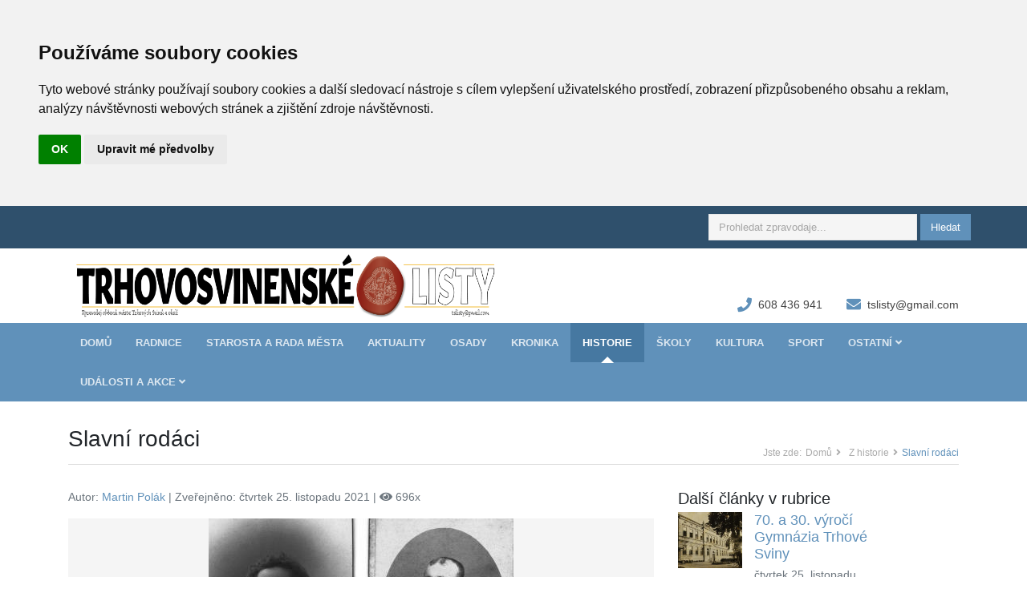

--- FILE ---
content_type: text/html; charset=utf-8
request_url: https://tsl.zpravodaje365.cz/10-z-historie/2261-slavni-rodaci
body_size: 44740
content:

<!DOCTYPE html>
<!--[if IE 8]> <html lang="cs" class="ie8"> <![endif]-->
<!--[if IE 9]> <html lang="cs" class="ie9"> <![endif]-->
<!--[if !IE]><!-->
<html lang="en">
<!--<![endif]-->
<head>

    <title>
        Slavn&#237; rod&#225;ci | Z historie
    </title>
    <meta property="og:title" content="Slavn&#237; rod&#225;ci | Z historie">
    <meta name="twitter:title" content="Slavn&#237; rod&#225;ci | Z historie">
        <meta name="description" content="Plk. Duch. Mons Gustav ŠUMAN, život a odkaz 20.7.1883 narozen v&#160;Trhov&#253;ch Svinech 7. dubna 1962 zemřel v&#160;Heimenkirch (20km od Bodamsk&#233;ho jezera) Gus...">
        <meta property="og:description" content="Plk. Duch. Mons Gustav ŠUMAN, život a odkaz 20.7.1883 narozen v&#160;Trhov&#253;ch Svinech 7. dubna 1962 zemřel v&#160;Heimenkirch (20km od Bodamsk&#233;ho jezera) Gus...">
        <meta name="twitter:description" content="Plk. Duch. Mons Gustav ŠUMAN, život a odkaz 20.7.1883 narozen v&#160;Trhov&#253;ch Svinech 7. dubna 1962 zemřel v&#160;Heimenkirch (20km od Bodamsk&#233;ho jezera) Gus...">
    <meta property="og:image" content="https://tsl.zpravodaje365.cz/Images/Articles/2261/4e89460a-5444-4c9b-8de5-9a879c274c8c.jpg">
        <meta name="twitter:image" content="https://tsl.zpravodaje365.cz/Images/Articles/2261/4e89460a-5444-4c9b-8de5-9a879c274c8c.jpg">
    <meta property="og:url" content="tsl.zpravodaje365.cz">
    <meta property="og:site_name" content="Trhovosvinensk&#233; listy">

    <!-- Meta -->
    <meta charset="utf-8">
    <meta http-equiv="X-UA-Compatible" content="IE=edge">
    <meta name="viewport" content="width=device-width, initial-scale=1.0">
    <meta name="theme-color" content="#6091ba"/>
    <meta name="google-site-verification" content="U_TXf47BymUUyn_NUA4JF9pE4Liew_SkauYrkwLdS3Q"/>
    <meta name="author" content="Jiří Fiala">
    <script async src="//pagead2.googlesyndication.com/pagead/js/adsbygoogle.js"></script>
        <link rel="shortcut icon" href="/Images/Newsletters/1/b5227867-d755-4fa7-9681-d6d4b7a32ffe.png">
    <script>
        (function (w, d, u) {
            w.readyQ = [];
            w.bindReadyQ = [];

            function p(x, y) {
                if (x == "ready") {
                    w.bindReadyQ.push(y);
                } else {
                    w.readyQ.push(x);
                }
            };

            var a = { ready: p, bind: p };
            w.$ = w.jQuery = function (f) {
                if (f === d || f === u) {
                    return a
                } else {
                    p(f)
                }
            }
        })(window, document)
    </script>
<link href="/Content/css/1?v=sehHo2vqB3a-bWK8UZ6JM7yIJwcKrPaSKlaj3PJiZRk1" rel="stylesheet"/>

    <!-- HTML5 shim and Respond.js IE8 support of HTML5 elements and media queries -->
    <!--[if lt IE 9]>
        <script src="https://oss.maxcdn.com/libs/html5shiv/3.7.0/html5shiv.js"></script>
        <script src="https://oss.maxcdn.com/libs/respond.js/1.4.2/respond.min.js"></script>
    <![endif]-->
</head>
<body>
<div class="wrapper">
    <!-- ******HEADER****** -->
    <header class="header">
        <div class="top-bar">
            <div class="container d-none d-md-block">
                <div class="row ">
                    
<ul class="social-icons col-md-6 col-sm-6 col-xs-12 hidden-xs">
                </ul><!--//social-icons-->
                    <form class="col-md-6 col-12 search-form" role="search" action="/Home/Search">
                        
                        <div class="form-group">
                            <input type="text" name="q" class="form-control" placeholder="Prohledat zpravodaje..." value="">
                        </div>
                        <button type="submit" class="btn btn-theme">Hledat</button>
                    </form>
                </div>
            </div>
        </div><!--//to-bar-->
        

<div class="header-main container">
    <div class="row no-margin">
        <h1 class="logo col-md-6">
            <a href="/"><img id="logo" src="/Images/Newsletters/1/9191db58-f47a-46b1-afda-b974825daeef.png" alt="Logo"></a>
        </h1><!--//logo-->
        <div class="info col-md-6" style="padding-top: 30px;">
            <ul class="menu-top float-right">
            </ul><!--//menu-top-->
            <br>

            <div class="contact float-right d-none d-md-block">
                    <p class="phone"><i class="fa fa-phone"></i>608 436 941</p>
                                    <p class="email"><i class="fa fa-envelope"></i><a href="mailto:tslisty@gmail.com">tslisty@gmail.com</a></p>
            </div><!--//contact-->
        </div><!--//info-->
    </div>
</div>
    </header><!--//header-->
    <!-- ******NAV****** -->
    

<div class="main-nav-wrapper">
    <div class="container">
        <nav class="main-nav navbar navbar-expand-md" role="navigation">
            <button class="navbar-toggler collapsed" type="button" data-toggle="collapse" data-target="#navbar-collapse">
                <span class="sr-only">Rozbalit nabídku</span>
                <span class="icon-bar"></span>
                <span class="icon-bar"></span>
                <span class="icon-bar"></span>
            </button>
            <form class="d-md-none search-form form-inline" role="search" action="/Home/Search">
                <input type="text" name="q" class="form-control" placeholder="Prohledat zpravodaje..." value="">
                <button type="submit" class="btn btn-theme  d-none d-sm-block">Hledat</button>
            </form>
            <div class="navbar-collapse collapse" id="navbar-collapse">
                <ul class="nav navbar-nav">
                    <li class="nav-item"><a class="nav-link " href="/">Domů</a></li>
                    

                        <li class="nav-item"><a class="nav-link " href="/2-informace-z-radnice">Radnice</a></li>
                        <li class="nav-item"><a class="nav-link " href="/3-ocima-starostky">Starosta a rada města</a></li>
                        <li class="nav-item"><a class="nav-link " href="/4-aktualne">Aktuality</a></li>
                        <li class="nav-item"><a class="nav-link " href="/5-posta-z-osad">Osady</a></li>
                        <li class="nav-item"><a class="nav-link " href="/6-spolecenska-kronika">Kronika</a></li>
                        <li class="nav-item"><a class="nav-link active" href="/10-z-historie">Historie</a></li>
                        <li class="nav-item"><a class="nav-link " href="/1-z-nasich-skol">Školy</a></li>
                        <li class="nav-item"><a class="nav-link " href="/12-kultura">Kultura</a></li>
                        <li class="nav-item"><a class="nav-link " href="/13-sport">Sport</a></li>


                        <li class="nav-item dropdown">
                            <a class="nav-link dropdown-toggle " id="nav-sections" data-toggle="dropdown" role="button" href="#">Ostatní <i class="fa fa-angle-down"></i></a>
                            <div class="dropdown-menu">
<a class="dropdown-item" href="/47-zajimavosti-a-tradice-regionu">Zajímavosti a tradice</a><a class="dropdown-item" href="/43-predstavujeme-zajimave-osobnosti-naseho-regionu">Zajímavé osobnosti regionu</a><a class="dropdown-item" href="/40-soutez-zabava">T. Sviny v kronikách a archivech</a><a class="dropdown-item" href="/14-nezarazeno">nezařazeno</a><a class="dropdown-item" href="/23-trhovacek">Trhováček</a><a class="dropdown-item" href="/22-centrum-komunitnich-aktivit-cka">CKA</a><a class="dropdown-item" href="/32-socialni-sluzby">Sociální služby</a><a class="dropdown-item" href="/7-aktualne-z-kic">KIC</a><a class="dropdown-item" href="/9-nas-rozhovor">Rozhovor</a><a class="dropdown-item" href="/8-trocha-poezie">Poezie</a><a class="dropdown-item" href="/31-pc-koutek">PC koutek</a><a class="dropdown-item" href="/11-hobby-pc-koutek">Hobby</a>                            </div>
                        </li>
                    
                    <li class="nav-item dropdown">
                        <a class="dropdown-toggle nav-link " data-toggle="dropdown" href="#">Události a akce <i class="fa fa-angle-down"></i></a>
                        <div class="dropdown-menu">
                            <a class="dropdown-item" href="/akce">vše</a>
<a class="dropdown-item" href="/akce/kina">Kina</a>                            <a class="dropdown-item" href="/akce/divadla">Divadla</a>                            <a class="dropdown-item" href="/akce/vystavy">Výstavy</a>                            <a class="dropdown-item" href="/akce/udalosti">Ostatní</a>
                        </div>
                    </li>
                    


                </ul><!--//nav-->
            </div><!--//navabr-collapse-->
        </nav><!--//main-nav-->

    </div>
</div>
    <!-- ******CONTENT****** -->
    <div class="content container">
        
<div class="page-wrapper">
    <header class="page-heading clearfix">
        <h1 class="heading-title float-left">Slavn&#237; rod&#225;ci</h1>
        <div class="breadcrumbs float-right">
            <ul class="breadcrumbs-list">
                <li class="breadcrumbs-label">Jste zde:</li>
                <li>
                    <a class=" " href="/">Domů</a><i class="fa fa-angle-right"></i>
                </li>
                <li>
                    <a class="" href="/10-z-historie">Z historie</a><i class="fa fa-angle-right"></i>
                </li>
                <li class="current">Slavn&#237; rod&#225;ci</li>
            </ul>
        </div><!--//breadcrumbs-->
    </header>
    <div class="page-content">
        <div class="row page-row">
            <div class="news-wrapper col-md-8 col-sm-7">
                <article class="news-item article page-row has-divider clearfix row">
                    <div class="col-md-12 bottom-padding">
                        <p class="meta text-muted">
                             Autor: <a href="#">Martin Pol&#225;k</a> | Zveřejněno: čtvrtek 25. listopadu 2021 | <i class="fa fa-eye"></i> 696x
                        </p>
                                <p class="featured-image open-gallery" href="#" onclick="openGallery(event);">
                                    <a author="neznámého autora" class="gallery" data-effect="mfp-move-from-top" date="25.11.2021" href="/Images/Articles/2261/4e89460a-5444-4c9b-8de5-9a879c274c8c.jpg" title="František a Marie Šumanovi, rodiče G. Šumana"><img class="img-fluid" src="/resources/380/~/Images/Articles/2261/4e89460a-5444-4c9b-8de5-9a879c274c8c.jpg" title="František a Marie Šumanovi, rodiče G. Šumana"></img></a>
                                </p>

                        <h2>Statečn&#253; kněz Mons. Gustav&#160;Šuman</h2>
                        <h3>Plk. Duch. Mons. Gustav ŠUMAN</h3>
                        <p><strong>Plk. Duch. Mons. Gustav &Scaron;UMAN, život a odkaz</strong><script async src="//pagead2.googlesyndication.com/pagead/js/adsbygoogle.js"></script> <div style="margin-top:2em; margin-bottom:2em;"><ins class="adsbygoogle" style="display:block; text-align:center;" data-ad-layout="in-article" data-ad-format="fluid"  data-ad-client="ca-pub-3925880368627874" data-ad-slot="2407448444"></ins> </div><script> (adsbygoogle = window.adsbygoogle || []).push({}); </script></p><p>20.7.1883 narozen v&nbsp;Trhov&yacute;ch Svinech</p><p>7. 4.&nbsp;1962 zemřel v&nbsp;Heimenkirch (20 km od Bodamsk&eacute;ho jezera)</p><p>Gustav &Scaron;uman se narodil 20. 7. 1883 v&nbsp;Trhov&yacute;ch Svinech jako předposledn&iacute; z&nbsp;dvan&aacute;cti dět&iacute; Franti&scaron;ka &Scaron;umana a jeho manželky Marie, rozen&eacute; Sch&ouml;nauerov&eacute;. Jeho otec byl kov&aacute;řem a on s&aacute;m se po kr&aacute;tkou dobu tak&eacute; kov&aacute;řem učil. Po vychozen&iacute; obecn&eacute; &scaron;koly nastoupil v&nbsp;roce 1897 jako čtrn&aacute;ctilet&yacute; na tehdej&scaron;&iacute; česk&eacute; (později Jirs&iacute;kovo) gymn&aacute;zium v&nbsp;Č.Budějovic&iacute;ch, kde v&nbsp;červenci 1905 odmaturoval s&nbsp;vyznamen&aacute;n&iacute;m.</p><p>Odvodu se podrobil 13.3.1905 u doplňovac&iacute;ho okresn&iacute;ho velitelstv&iacute; v&nbsp;Č.Budějovic&iacute;ch a byl odveden k&nbsp;zeměbraneck&eacute;mu pě&scaron;&iacute;mu pluku č.1 ve V&iacute;dni.<strong> Přihl&aacute;sil se dobrovolně do arm&aacute;dy</strong> a od 1. 10 .1905 do 1. 10. 1906 absolvoval s&nbsp;v&yacute;born&yacute;m prospěchem &scaron;kolu pro jednoročn&iacute; dobrovoln&iacute;ky u zeměbraneck&eacute;ho pluku č.21 v&nbsp;St. P&ouml;lten. <strong>V&nbsp;letech 1906-1910 studoval na teologick&eacute;m &uacute;stavu v&nbsp;Č. Budějovic&iacute;ch.</strong> Již po absolvov&aacute;n&iacute; třet&iacute;ho ročn&iacute;ku byl 1<strong>9. 7. 1909 vysvěcen na kněze,</strong> což byla v&yacute;jimka někdy udělovan&aacute; star&scaron;&iacute;m studentům. Čtvrt&yacute; ročn&iacute;k semin&aacute;ře již tedy dokončil jako kněz a z&aacute;roveň prefekt, a to s&nbsp;v&yacute;tečn&yacute;m prospěchem. Jeho prvn&iacute;m kněžsk&yacute;m působi&scaron;těm se stal Hor&scaron;ovsk&yacute; T&yacute;n, kam nastoupil 1.8.1910 jako kaplan. V&nbsp;tomto přev&aacute;žně německ&eacute;m městě, kde tehdy žilo asi jen 5 % Čechů, působil do konce z&aacute;ř&iacute; 1912.</p><p>V&nbsp;souvislosti s&nbsp;přijet&iacute;m kněžsk&eacute;ho svěcen&iacute; byl <strong>k&nbsp;1.prosinci 1910 jmenov&aacute;n poln&iacute;m kur&aacute;tem v&nbsp;z&aacute;loze. </strong>Od 1.10.1912 nastupuje jako aktivn&iacute; vojensk&yacute; duchovn&iacute; v&nbsp;Bolzanu.&nbsp;Za rok, 1. 9. 1913 přech&aacute;z&iacute; jako duchovn&iacute; k&nbsp;pos&aacute;dkov&eacute; nemocnici č. 4 v&nbsp;Linci. <strong>Po vypuknut&iacute; světov&eacute; v&aacute;lky je 1. 8. 1914 přeložen k&nbsp;pě&scaron;&iacute;mu pluku č.14,</strong> se kter&yacute;m se &uacute;častn&iacute; v&aacute;lečn&eacute;ho tažen&iacute; proti Rusku. Av&scaron;ak již 7. 9. 1914 upad&aacute; u Oserd&oacute;wa v&nbsp;Haliči do rusk&eacute;ho zajet&iacute;, přičemž o den dř&iacute;ve byl zraněn a utrpěl průstřel břicha.</p><p>Z&nbsp;rusk&eacute;ho zajet&iacute; byl propu&scaron;těn až 29. 4. 1918 a byl internov&aacute;n v&nbsp;Linci a vy&scaron;etřov&aacute;n z&nbsp;&uacute;dajn&eacute;ho rusofilstv&iacute;. <strong>Už 19. 11. 1918 se dal do služeb Československ&eacute; republiky a 6. 12. 1918 si d&aacute;v&aacute; přihl&aacute;&scaron;ku do československ&eacute; arm&aacute;dy.</strong></p><p>Působil nejprve v&nbsp;pos&aacute;dkov&eacute; nemocnici v&nbsp;Terez&iacute;ně. Dne 26. 5. 1922 byl pov&yacute;&scaron;en do hodnosti vrchn&iacute;ho poln&iacute;ho kur&aacute;ta a &scaron;t&aacute;bn&iacute;ho kapit&aacute;na. Byl hodnocen jako člověk mužn&eacute; ust&aacute;len&eacute; povahy, horliv&yacute; duchovn&iacute; spr&aacute;vce. Horlivě se staral o nemocn&eacute;, byl dobr&yacute; řečn&iacute;k a důstojn&yacute; kněz. Dne 1. 4. 1923 byl přem&iacute;stěn jako duchovn&iacute; referent k&nbsp;velitelstv&iacute; 1. horsk&eacute; pě&scaron;&iacute; brig&aacute;dy v&nbsp;Ružomberoku. K&nbsp;29. 2. 1928 byl přem&iacute;stěn k&nbsp;11. pě&scaron;&iacute; divizi v&nbsp;Rožňavě. O dva roky později byl pov&yacute;&scaron;en na majora duchovn&iacute; služby. Od 28. 2. 1930 byl přem&iacute;stěn jako přednosta duchovn&iacute; služby k&nbsp;10. pě&scaron;&iacute; divizi v&nbsp;B&aacute;nsk&eacute; Bystrici.</p><p><strong>&Scaron;umanovo vzděl&aacute;n&iacute; bylo mimoř&aacute;dn&eacute;. Uměl rusky, polsky, německy, italsky, francouzsky a latinsky. Uměl jezdit na koni, na motocyklu i na kole. Dobře stř&iacute;lel.</strong></p><p>Od 31. 10. 1935 byl přem&iacute;stěn k&nbsp;velitelstv&iacute; 5. divizi v&nbsp;Č.Budějovic&iacute;ch. O dva roky později byl ustanoven přednostou katolick&eacute; duchovn&iacute; spr&aacute;vy VI. Sboru v&nbsp;Ko&scaron;ic&iacute;ch.</p><p>Jeho postupn&yacute; n&aacute;vrat do jižn&iacute;ch Čech ho motivoval ke koupi domu v&nbsp;Č. Budějovic&iacute;ch za n&aacute;draž&iacute;m. <strong>Po Mnichově</strong>, když byla arm&aacute;da rozpu&scaron;těna, <strong>se stal Gustav &Scaron;uman duchovn&iacute;m spr&aacute;vcem v&nbsp;kostele v&nbsp;Hodějovic&iacute;ch a v&nbsp;Mlad&eacute;m v&nbsp;Č.Budějovic&iacute;ch. Za v&aacute;lky se zapojil do odboje.</strong></p><p>Byl zn&aacute;m d&iacute;ky sv&yacute;mi směl&yacute;mi vlasteneck&yacute;mi promluvami v&nbsp;kostelech a při pohřbech. Začalo ho sledovat gestapo. Při zat&yacute;k&aacute;n&iacute; 29. 1. 1945 se před sv&yacute;m domem pral s&nbsp;gestap&aacute;ky. Ti mu jeho sebevědom&eacute; vystupov&aacute;n&iacute; oplatili tvrd&yacute;mi v&yacute;slechy a mučen&iacute;m. Nakonec ho převezli na Pankr&aacute;c. &Scaron;uman nebyl popraven. Zůstaly mu ale trval&eacute; n&aacute;sledky po utrpěn&yacute;ch zraněn&iacute;ch. Při Pražsk&eacute;m povst&aacute;n&iacute; se dostal z&nbsp;věznice a zapojil se do bojů na barik&aacute;d&aacute;ch. <strong>Po v&aacute;lce působil je&scaron;tě kr&aacute;tce v&nbsp;Praze. Pak se vr&aacute;til do Č.Budějovic.</strong> Chtěl d&aacute;le působit v&nbsp;arm&aacute;dě. Byl v&scaron;ak 1. 4. 1946 přeložen do v&yacute;služby. Obdržel t&eacute;ž Medaili za z&aacute;sluhy 1.stupně a v&nbsp;roce 1947 byl vyznamen&aacute;n &bdquo;Čs.v&aacute;lečn&yacute;m kř&iacute;žem 1939&ldquo;. Politicky se angažoval za Čs.stranu lidovou.</p><p><strong>Po n&aacute;stupu komunistů k&nbsp;moci se opět zapojil do odboje a byl 5.4.1949 zatčen.</strong> V&nbsp;monstrprocesu &bdquo;Nigr&iacute;n a spol.&ldquo;, kde bylo obžalov&aacute;no celkem 56 osob, byl &Scaron;uman obžalov&aacute;n, že ukr&yacute;val určit&eacute; listiny. Soud vynesl v&nbsp;tomto procesu dokonce 11 trestů smrti. &Scaron;uman byl zpro&scaron;těn obžaloby. Neměl v&scaron;ak vyhr&aacute;no. Prokur&aacute;tor se odvolal a &Scaron;uman byl <strong>odsouzen 11. 5. 1951 na 2 roky do žal&aacute;ře a ke konfiskaci ve&scaron;ker&eacute;ho osobn&iacute;ho majetku.</strong> &Scaron;uman pož&aacute;dal o milost prezidenta republiky, ale z&aacute;roveň <strong>se začal připravovat k&nbsp;&uacute;těku</strong>. Pomohla mu křesťansk&aacute; odbojov&aacute; skupina, kter&aacute; mu umožnila se ukr&yacute;t a počkat na př&iacute;chod převaděče Josefa Hasila, dnes zn&aacute;m&eacute;ho jako <strong>&bdquo;Kr&aacute;l &Scaron;umavy&ldquo;</strong>. Ten <strong>ho koncem ř&iacute;jna 1951 převedl</strong> během 50 km dlouh&eacute;ho přev&aacute;žně nočn&iacute;ho pochodu (2 noci) oklikou přes rakousko-německ&eacute; hranice <strong>do Bavorska.</strong> Byl to pro oba muže životn&iacute; zlom, neboť oba opustili republiku definitivně a Hasil svou činnost převaděče ukončil.</p><p>Gustav &Scaron;uman byl vysl&yacute;ch&aacute;n org&aacute;ny americk&eacute; okupačn&iacute; z&oacute;ny a z&aacute;roveň přem&yacute;&scaron;lel o sv&eacute; budoucnosti. Nakonec se rozhodl zůstat v&nbsp;Německu. Ode&scaron;el do Mnichova a &scaron;těst&iacute; mu př&aacute;lo. Nev&iacute;me, kdo mu pomohl. Nastoupil m&iacute;sto kaplana v&nbsp;nemocnici v&nbsp;Heimenkirch v&nbsp;Allg&auml;u, zhruba 20 km od Bodamsk&eacute;ho jezera. <strong>Tam žil jako v&aacute;žen&yacute; a obl&iacute;ben&yacute; kněz&nbsp;a nakonec tam v&nbsp;roce 1962 zemřel.</strong> &Scaron;uman po v&aacute;lce c&iacute;til vůči&nbsp;Němcům nen&aacute;vist. V&nbsp;posledn&iacute;ch 10 letech života u něj do&scaron;lo ke sm&iacute;řen&iacute; a vyrovn&aacute;n&iacute;.</p>

                        
    <div style="margin-top:2em; margin-bottom:2em;">
        <ins class="adsbygoogle"
             style="display:block; text-align:center;"
             data-ad-layout="in-article"
             data-ad-format="fluid"
             data-ad-client="ca-pub-3925880368627874"
             data-ad-slot="2407448444"></ins>
    </div>
    <script>(adsbygoogle = window.adsbygoogle || []).push({});</script>

                    </div>
                </article><!--//news-item-->
                    <div class="row">
                        <div class="col-md-12 gallery-wrapper">
                            <h1 class="section-heading text-highlight">
                                <span class="line">Galerie</span>
                            </h1>
                            <p> (7 obrázků)</p>
                            <div class="section-content row gallery">
                                    <div class="col-sm-4 bottom-padding-10">
                                        <div class="gallery-content">
                                            <a author="neznámého autora" class="gallery" data-effect="mfp-move-from-top" date="25.11.2021" href="/Images/Articles/2261/4e89460a-5444-4c9b-8de5-9a879c274c8c.jpg" title="František a Marie Šumanovi, rodiče G. Šumana"><img class="img img-fluid full-width" src="/resources/380/~/Images/Articles/2261/4e89460a-5444-4c9b-8de5-9a879c274c8c.jpg" title="František a Marie Šumanovi, rodiče G. Šumana"></img></a>
                                        </div>
                                    </div>
                                    <div class="col-sm-4 bottom-padding-10">
                                        <div class="gallery-content">
                                            <a author="neznámého autora" class="gallery" data-effect="mfp-move-from-top" date="25.11.2021" href="/Images/Articles/2261/fdeacac2-b5bd-4d1e-b91d-20a2a4c417f0.jpg" title="G. Šuman (asi v r. 1919)"><img class="img img-fluid full-width" src="/resources/380/~/Images/Articles/2261/fdeacac2-b5bd-4d1e-b91d-20a2a4c417f0.jpg" title="G. Šuman (asi v r. 1919)"></img></a>
                                        </div>
                                    </div>
                                    <div class="col-sm-4 bottom-padding-10">
                                        <div class="gallery-content">
                                            <a author="neznámého autora" class="gallery" data-effect="mfp-move-from-top" date="25.11.2021" href="/Images/Articles/2261/e6dc3ffb-a95d-4660-b752-d12758555f45.jpg" title="Šuman s vyznamenáními, cca v r. 1947"><img class="img img-fluid full-width" src="/resources/380/~/Images/Articles/2261/e6dc3ffb-a95d-4660-b752-d12758555f45.jpg" title="Šuman s vyznamenáními, cca v r. 1947"></img></a>
                                        </div>
                                    </div>
                                <a author="neznámého autora" class="hidden gallery" data-effect="mfp-move-from-top" date="25.11.2021" href="/Images/Articles/2261/6fcc91d0-24a1-4543-bb2b-bbde59478175.jpg" title="V emigraci v Allgäu (prosinec 1959)"></a><a author="neznámého autora" class="hidden gallery" data-effect="mfp-move-from-top" date="25.11.2021" href="/Images/Articles/2261/4cb05d36-ba22-48c4-b1b1-06f0a68d211a.jpg" title="V Německu v kruhu přátel"></a><a author="neznámého autora" class="hidden gallery" data-effect="mfp-move-from-top" date="25.11.2021" href="/Images/Articles/2261/426da2f9-7300-4d41-9f5d-f1f015a4eb16.jpg" title="Smuteční oznámení (1962)"></a><a author="neznámého autora" class="hidden gallery" data-effect="mfp-move-from-top" date="28.11.2021" href="/Images/Articles/2261/c7b74c49-76f8-455c-8242-750dc6fb1348.jpg" title="Terezín 1921 a setkání dvou rodáků z TS:
Zcela vlevo v tenisovém je mjr. František Dvořák a druhý zprava je Gustav Šuman, který tehdy v Terezíně sloužil. Dvořák tam přijel rozvíjet tenisový sport."></a>                            </div><!--//section-content-->
                            <div class="row">
                                <div class="col-md-12">
                                    <a class="read-more open-gallery" href="#" onclick="openGallery(event);">Zobrazit galerii <i class="fas fa-chevron-right"></i> </a>
                                </div>
                            </div>
                        </div>
                    </div>
            </div><!--//news-wrapper-->

            <aside class="page-sidebar  col-md-3 col-md-offset-1 col-sm-4 col-sm-offset-1">
                <section class="widget has-divider">
                    <h3 class="title">Další články v rubrice</h3>

                        <article class="news-item-right row">
                            <figure class="thumb col-4">

                                <a href="/10-z-historie/4821-70-a-30-vyroci-gymnazia-trhove-sviny" title="70. a 30. v&#253;roč&#237; Gymn&#225;zia Trhov&#233; Sviny">
                                        <div class="image-placeholder news-img-container-sm" style="background-image:url('/resources/350/~/Images/Articles/4821/49d9fc47-13b1-4145-aec1-3b9d672e883c.jpg');"></div>
                                </a>
                            </figure>
                            <div class="details col-8">
                                <h4 class="title"><a class="" href="/10-z-historie/4821-70-a-30-vyroci-gymnazia-trhove-sviny">70. a 30. výročí Gymnázia Trhové Sviny</a></h4>
                                <p class="meta text-muted">
                                    čtvrtek 25. listopadu 2021
                                </p>
                            </div>
                        </article>
                        <!--//news-item-->
                        <hr/>
                        <article class="news-item-right row">
                            <figure class="thumb col-4">

                                <a href="/10-z-historie/4787-od-hospody-k-hospode-29" title="Od hospody k hospodě/29">
                                        <div class="image-placeholder news-img-container-sm" style="background-image:url('/resources/350/~/Images/Articles/4787/cb780419-bcb4-4e00-985c-29dd840c49da.jpg');"></div>
                                </a>
                            </figure>
                            <div class="details col-8">
                                <h4 class="title"><a class="" href="/10-z-historie/4787-od-hospody-k-hospode-29">Od hospody k hospodě/29</a></h4>
                                <p class="meta text-muted">
                                    čtvrtek 25. listopadu 2021
                                </p>
                            </div>
                        </article>
                        <!--//news-item-->
                        <hr/>
                        <article class="news-item-right row">
                            <figure class="thumb col-4">

                                <a href="/10-z-historie/4750-od-hospody-k-hospode-28" title="Od hospody k hospodě/28">
                                        <div class="image-placeholder news-img-container-sm" style="background-image:url('/resources/350/~/Images/Articles/4750/abc17349-e8e7-47f1-946a-d4ec63f22538.jpg');"></div>
                                </a>
                            </figure>
                            <div class="details col-8">
                                <h4 class="title"><a class="" href="/10-z-historie/4750-od-hospody-k-hospode-28">Od hospody k hospodě/28</a></h4>
                                <p class="meta text-muted">
                                    čtvrtek 25. listopadu 2021
                                </p>
                            </div>
                        </article>
                        <!--//news-item-->
                        <hr/>
                        <article class="news-item-right row">
                            <figure class="thumb col-4">

                                <a href="/10-z-historie/4739-zanikla-simakova-cihelna-mezi-svatou-trojici-a-borsikovem" title="Zanikl&#225; Šim&#225;kova cihelna mezi Svatou Trojic&#237; a Borš&#237;kovem">
                                        <div class="image-placeholder news-img-container-sm" style="background-image:url('/resources/350/~/Images/Articles/4739/c13208f7-bd3b-40e0-836e-d3184ad1daa3.jpg');"></div>
                                </a>
                            </figure>
                            <div class="details col-8">
                                <h4 class="title"><a class="" href="/10-z-historie/4739-zanikla-simakova-cihelna-mezi-svatou-trojici-a-borsikovem">Zaniklá Šimákova cihelna mezi Svatou Trojicí a Boršíkovem</a></h4>
                                <p class="meta text-muted">
                                    čtvrtek 25. listopadu 2021
                                </p>
                            </div>
                        </article>
                        <!--//news-item-->
                        <hr/>
                        <article class="news-item-right row">
                            <figure class="thumb col-4">

                                <a href="/10-z-historie/4696-od-hospody-k-hospode-27" title="Od hospody k hospodě/27">
                                        <div class="image-placeholder news-img-container-sm" style="background-image:url('/resources/350/~/Images/Articles/4696/e8116d6b-dbb7-4798-875c-0d71befc4b09.jpeg');"></div>
                                </a>
                            </figure>
                            <div class="details col-8">
                                <h4 class="title"><a class="" href="/10-z-historie/4696-od-hospody-k-hospode-27">Od hospody k hospodě/27</a></h4>
                                <p class="meta text-muted">
                                    čtvrtek 25. listopadu 2021
                                </p>
                            </div>
                        </article>
                        <!--//news-item-->
                        <hr/>
                        <article class="news-item-right row">
                            <figure class="thumb col-4">

                                <a href="/10-z-historie/4678-od-hospody-k-hospode-26" title="Od hospody k hospodě/26">
                                        <div class="image-placeholder news-img-container-sm" style="background-image:url('/resources/350/~/Images/Articles/4678/c3cc1f82-fa62-4581-9705-273a70368651.jpg');"></div>
                                </a>
                            </figure>
                            <div class="details col-8">
                                <h4 class="title"><a class="" href="/10-z-historie/4678-od-hospody-k-hospode-26">Od hospody k hospodě/26</a></h4>
                                <p class="meta text-muted">
                                    čtvrtek 25. listopadu 2021
                                </p>
                            </div>
                        </article>
                        <!--//news-item-->
                        <hr/>
                        <article class="news-item-right row">
                            <figure class="thumb col-4">

                                <a href="/10-z-historie/4637-od-hospody-k-hospode-25" title="Od hospody k hospodě/25">
                                        <div class="image-placeholder news-img-container-sm" style="background-image:url('/resources/350/~/Images/Articles/4637/4b44b82d-b117-4970-8129-389e7fe8a370.jpg');"></div>
                                </a>
                            </figure>
                            <div class="details col-8">
                                <h4 class="title"><a class="" href="/10-z-historie/4637-od-hospody-k-hospode-25">Od hospody k hospodě/25</a></h4>
                                <p class="meta text-muted">
                                    čtvrtek 25. listopadu 2021
                                </p>
                            </div>
                        </article>
                        <!--//news-item-->
                        <hr/>
                        <article class="news-item-right row">
                            <figure class="thumb col-4">

                                <a href="/10-z-historie/4634-nekolik-vzpominek-kaspara-straskeho-1893-1979-na-ii-svetovou-valku-cas" title="Několik vzpom&#237;nek Kašpara Str&#225;sk&#233;ho (1893-1979) na II. světovou v&#225;lku ">
                                        <div class="image-placeholder news-img-container-sm" style="background-image:url('/resources/350/~/Images/Articles/4634/31e846df-cfdc-4e88-b4a4-6eeb9f91cb5a.jpg');"></div>
                                </a>
                            </figure>
                            <div class="details col-8">
                                <h4 class="title"><a class="" href="/10-z-historie/4634-nekolik-vzpominek-kaspara-straskeho-1893-1979-na-ii-svetovou-valku-cas">Několik vzpomínek Kašpara Stráského (1893-1979) na II. světovou válku </a></h4>
                                <p class="meta text-muted">
                                    čtvrtek 25. listopadu 2021
                                </p>
                            </div>
                        </article>
                        <!--//news-item-->
                        <hr/>
                        <article class="news-item-right row">
                            <figure class="thumb col-4">

                                <a href="/10-z-historie/4552-od-hospody-k-hospode-24" title="Od hospody k hospodě/24">
                                        <div class="image-placeholder news-img-container-sm" style="background-image:url('/resources/350/~/Images/Articles/4552/191a3705-1b84-4cd7-8116-7a934ee482cc.jpg');"></div>
                                </a>
                            </figure>
                            <div class="details col-8">
                                <h4 class="title"><a class="" href="/10-z-historie/4552-od-hospody-k-hospode-24">Od hospody k hospodě/24</a></h4>
                                <p class="meta text-muted">
                                    čtvrtek 25. listopadu 2021
                                </p>
                            </div>
                        </article>
                        <!--//news-item-->
                        <hr/>
                        <article class="news-item-right row">
                            <figure class="thumb col-4">

                                <a href="/10-z-historie/4535-nekolik-vzpominek-kaspara-straskeho-1893-1979-na-ii-svetovou-valku-cas" title="Několik vzpom&#237;nek Kašpara Str&#225;sk&#233;ho (1893-1979) na II. světovou v&#225;lku –">
                                        <div class="image-placeholder news-img-container-sm" style="background-image:url('/resources/350/~/Images/Articles/4535/7c90a77b-7edb-4f83-8728-3c5121c857ed.jpg');"></div>
                                </a>
                            </figure>
                            <div class="details col-8">
                                <h4 class="title"><a class="" href="/10-z-historie/4535-nekolik-vzpominek-kaspara-straskeho-1893-1979-na-ii-svetovou-valku-cas">Několik vzpomínek Kašpara Stráského (1893-1979) na II. světovou válku –</a></h4>
                                <p class="meta text-muted">
                                    čtvrtek 25. listopadu 2021
                                </p>
                            </div>
                        </article>
                        <!--//news-item-->
                        <hr/>
                </section><!--//widget-->
            </aside>
        </div><!--//page-row-->
    </div><!--//page-content-->
</div>
<script>
    $(document).ready(function () {
        $('article table').addClass("table table-bordered");
        addView();
    })

    function addView() {
        setTimeout(
            function() {
                $.ajax({
                    url: "/Articles/AddArticleView",
                    data: {
                        data: "r1SevXf3BACBhgr6vIAseyEKZJ5F6/sR1PBTuy0dbwQHc0ippvXC7uI5VU2HFKutSOFsM1tWlaRFbGbp5MuhmTds3r0Hyl9P+7DD5B2Fs5w8lqIoHwHYBkVLJat96N/y68FuOivp//F3qysWB8BJgp5AyV9K5EkBhlKhsn6URoZY3BYY3sVrw1W/zuNFjqLKa0e2akMClGaUvNtyhQ8kSXSZaCQWpFDWEZZ1n1Vmx09KZtG661WZOlqg8ppHalcCV/VWRh8jF7FDEHv7d3hCjjD1hDsWWbA0AO2ZNYfWKdvkIMOMlbDpl5BaPS7YJb6YGk39RupuMg6FHI54vLcnLpwIIADFXAm045S69+YbDWZUgUcBMm0ZwP3zJSwlbCs3+2GEHIRkwnhknH85lONM0FYKLQViY/U7mTEIcrUe7lkB8aEjYqsm2nhSV9yLO1znML6byrNiUn55juSZWnsVnQ=="
                    },
                    method: "post",
                    success: function(res) {
                        console.debug(res);
                    }
                });
            }, 4000);
    }
</script>

<script type="application/ld+json">
    {"@context":"http://schema.org","@type":"NewsArticle","name":"Slavní rodáci","description":"Plk. Duch. Mons. Gustav ŠUMAN","image":["https://tsl.zpravodaje365.cz/resources/696/~/Images/Articles/2261/4e89460a-5444-4c9b-8de5-9a879c274c8c.jpg","https://tsl.zpravodaje365.cz/resources/696/~/Images/Articles/2261/fdeacac2-b5bd-4d1e-b91d-20a2a4c417f0.jpg","https://tsl.zpravodaje365.cz/resources/696/~/Images/Articles/2261/e6dc3ffb-a95d-4660-b752-d12758555f45.jpg","https://tsl.zpravodaje365.cz/resources/696/~/Images/Articles/2261/6fcc91d0-24a1-4543-bb2b-bbde59478175.jpg","https://tsl.zpravodaje365.cz/resources/696/~/Images/Articles/2261/4cb05d36-ba22-48c4-b1b1-06f0a68d211a.jpg","https://tsl.zpravodaje365.cz/resources/696/~/Images/Articles/2261/426da2f9-7300-4d41-9f5d-f1f015a4eb16.jpg","https://tsl.zpravodaje365.cz/resources/696/~/Images/Articles/2261/c7b74c49-76f8-455c-8242-750dc6fb1348.jpg"],"mainEntityOfPage":"https://tsl.zpravodaje365.cz/z-historie","author":{"@type":"Person","name":"Martin Polák"},"dateModified":"2021-11-28T11:22:46.69+01:00","datePublished":"2021-11-25T21:42:52+01:00","headline":"Slavní rodáci","publisher":{"@type":"Organization","name":"Trhovosvinenské listy","url":"https://tsl.zpravodaje365.cz","email":"tslisty@gmail.com","logo":{"@type":"ImageObject","url":"https://tsl.zpravodaje365.cz/resources/696/~/Images/Newsletters/1/9191db58-f47a-46b1-afda-b974825daeef.png"},"telephone":"608 436 941"}}
</script>
    </div><!--//content-->
</div><!--//wrapper-->
<!-- ******FOOTER****** -->
<footer class="footer">
    <div class="footer-content">
        <div class="container">
            <div class="row">
                <div class="footer-col col-md-3 col-sm-4 about">
                    <div class="footer-col-inner">
                        <h3>Informace</h3>
                        <ul>
                                                            <li>
                                    <a href="/Archiv" aria-label="Archiv tištěných vydání">
                                        <i class="fa fa-caret-right"></i>Archiv tištěných vydání
                                    </a>
                                </li>
                            <li>
                                <a href="#" data-popup-url="/Home/_Feedback" data-popup-title="Zpětná vazba" aria-label="Zpětná vazba">
                                    <i class="fa fa-caret-right"></i>Zpětná vazba
                                </a>
                            </li>
                            <li>
                                <a href="#" data-popup-url="/Home/_PrivacyPolicy" data-popup-title="Zásady ochrany osobních údajů" aria-label="Zásady ochrany osobních údajů">
                                    <i class="fa fa-caret-right"></i>Zásady ochrany osobních údajů
                                </a>
                            </li>
                        </ul>
                    </div><!--//footer-col-inner-->
                </div><!--//foooter-col-->
                <div class="footer-col col-md-6 col-sm-8 newsletter">
                    <div class="footer-col-inner">
                    </div><!--//footer-col-inner-->
                </div><!--//foooter-col-->
                <div class="footer-col col-md-3 col-sm-12 contact">
                    <div class="footer-col-inner">
                        <h3>Kontakt</h3>
                        <div class="row">
                            <p class="tel col-md-12 col-sm-4">
                                <i class="fa fa-envelope"></i><a href="mailto:tslisty@gmail.com">tslisty@gmail.com</a>
                            </p>
                            <p class="email col-md-12 col-sm-4">
                                <i class="fa fa-phone"></i>608 436 941
                            </p>
                        </div>
                        <div id="token"></div>
                        <div id="msg"></div>
                        <div id="notis"></div>
                        <div id="err"></div>
                    </div><!--//footer-col-inner-->
                </div><!--//foooter-col-->
            </div>
        </div>
    </div><!--//footer-content-->
    <div class="bottom-bar">
        <div class="container">
            <div class="row">
                <small class="copyright col-md-6 col-sm-12 col-xs-12">
                    &copy; 2025 <a href="https://zpravodaje365.cz" target="_blank">Zpravodaje365.cz</a> Vyvinuto společnostmi: <a href="https://bitproud.com" target="_blank">Bitproud s.r.o.</a> a <a href="https://fibox.cz" target="_blank">FIBOX, s.r.o.</a> Verze: 0.0.0.0
                </small>
                
<ul class="social col-md-6 col-sm-6 col-xs-12 hidden-xs">
                </ul><!--//social-icons-->
            </div><!--//row-->
        </div><!--//container-->
    </div><!--//bottom-bar-->
</footer><!--//footer-->
<script src="https://www.gstatic.com/firebasejs/6.1.0/firebase-app.js"></script>
<script src="https://www.gstatic.com/firebasejs/6.1.0/firebase-auth.js"></script>
<script src="https://www.gstatic.com/firebasejs/6.1.0/firebase-firestore.js"></script>
<script src="https://www.gstatic.com/firebasejs/6.1.0/firebase-messaging.js"></script>
<script src="https://www.gstatic.com/firebasejs/6.1.0/firebase-database.js"></script>

<script src="/bundles/jquery?v=HM44qZ0z0UYcIZh79hNJrMHRql9hZTYyryvb_g57Di01"></script>

<script src="/bundles/bootstrap?v=-g7cxTWQV6ve_iRyKtg7LoBytQltgj_w8zTNeaLaBc41"></script>

<script src="/Templates/js/CollageGreen?v=omhxSAGkSkW8sAEwo7-emHpfj0Huv2MuvBYHpoLjLY81"></script>


<script>(function ($, d) { $.each(readyQ, function (i, f) { $(f) }); $.each(bindReadyQ, function (i, f) { $(d).bind("ready", f) }) })(jQuery, document)</script>
<script>
var gaCode =  "UA-127171089-1";
</script>

<!-- Cookie Consent by https://www.FreePrivacyPolicy.com -->
<script type="text/javascript" src="//www.freeprivacypolicy.com/public/cookie-consent/4.0.0/cookie-consent.js" charset="UTF-8"></script>
<script type="text/javascript" charset="UTF-8">
document.addEventListener('DOMContentLoaded', function () {
cookieconsent.run({"notice_banner_type":"headline","consent_type":"implied","palette":"light","language":"cs","page_load_consent_levels":["strictly-necessary","functionality","tracking","targeting"],"notice_banner_reject_button_hide":false,"preferences_center_close_button_hide":false,"page_refresh_confirmation_buttons":false,"website_name":"Zpravodaje365"});
});
</script>

<!-- Google Analytics -->
<script type="text/plain" cookie-consent="tracking" async src="https://www.googletagmanager.com/gtag/js?id=UA-127171089-1"></script>
<script type="text/plain" cookie-consent="tracking">
if (gaCode.length > 0) {
    window.dataLayer = window.dataLayer || [];
    function gtag(){dataLayer.push(arguments);}
    gtag('js', new Date());

    gtag('config', gaCode, { 'anonymize_ip': true });
}
</script>
<script type="text/plain" cookie-consent="tracking" async src="https://www.googletagmanager.com/gtag/js?id=UA-127171089-1"></script>
<script type="text/plain" cookie-consent="tracking">
if (gaCode.length > 0) {
    window.dataLayer = window.dataLayer || [];
    function gtag(){dataLayer.push(arguments);}
    gtag('js', new Date());

    gtag('config', gaCode, { 'anonymize_ip': true });
}
</script>

<!-- end of Google Analytics-->

<noscript>Cookie Consent by <a href="https://www.freeprivacypolicy.com/" rel="nofollow noopener">Free Privacy Policy website</a></noscript>
<!-- End Cookie Consent -->


<link href='https://fonts.googleapis.com/css?family=Open+Sans:300,400,600,700' rel='stylesheet' type='text/css'>
</body>
</html>

--- FILE ---
content_type: text/html; charset=utf-8
request_url: https://www.google.com/recaptcha/api2/aframe
body_size: 221
content:
<!DOCTYPE HTML><html><head><meta http-equiv="content-type" content="text/html; charset=UTF-8"></head><body><script nonce="QhEgn1_0bUt0l--owOEMOw">/** Anti-fraud and anti-abuse applications only. See google.com/recaptcha */ try{var clients={'sodar':'https://pagead2.googlesyndication.com/pagead/sodar?'};window.addEventListener("message",function(a){try{if(a.source===window.parent){var b=JSON.parse(a.data);var c=clients[b['id']];if(c){var d=document.createElement('img');d.src=c+b['params']+'&rc='+(localStorage.getItem("rc::a")?sessionStorage.getItem("rc::b"):"");window.document.body.appendChild(d);sessionStorage.setItem("rc::e",parseInt(sessionStorage.getItem("rc::e")||0)+1);localStorage.setItem("rc::h",'1762560335763');}}}catch(b){}});window.parent.postMessage("_grecaptcha_ready", "*");}catch(b){}</script></body></html>